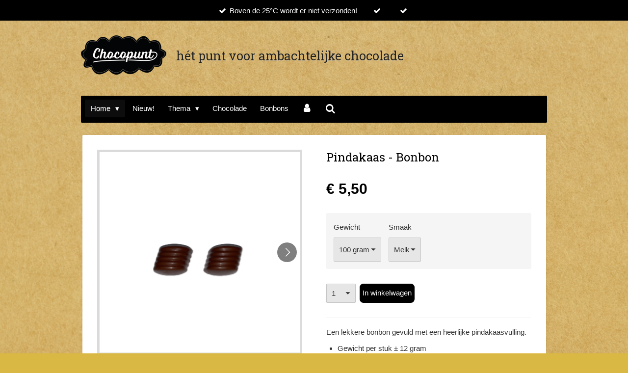

--- FILE ---
content_type: text/html; charset=UTF-8
request_url: https://www.chocopunt.nl/product/5252256/pindakaas-bonbon
body_size: 12691
content:
<!DOCTYPE html>
<html lang="nl">
    <head>
        <meta http-equiv="Content-Type" content="text/html; charset=utf-8">
        <meta name="viewport" content="width=device-width, initial-scale=1.0, maximum-scale=5.0">
        <meta http-equiv="X-UA-Compatible" content="IE=edge">
        <link rel="canonical" href="https://www.chocopunt.nl/product/5252256/pindakaas-bonbon">
        <link rel="sitemap" type="application/xml" href="https://www.chocopunt.nl/sitemap.xml">
        <meta property="og:title" content="Pindakaas - Bonbon | Chocopunt">
        <meta property="og:url" content="https://www.chocopunt.nl/product/5252256/pindakaas-bonbon">
        <base href="https://www.chocopunt.nl/">
        <meta name="description" property="og:description" content="Een lekkere bonbon gevuld met een heerlijke pindakaasvulling.

Gewicht per stuk &amp;plusmn; 12 gram
Afmeting 3 x 3 cm&amp;nbsp;
Ingredi&amp;euml;nten: pure chocolade 54,5% cacao: melk chocolade 33,6%: cacaomassa, suiker, cacaoboter, emulgator, sojalecithine, natuurlijk vanille aroma, 100% gemalen geroosterde pinda&#039;s
Allergenen: Sojalecithine, Lactose, Pinda&#039;s
">
                <script nonce="40426f5cde8747064f42e1151237139e">
            
            window.JOUWWEB = window.JOUWWEB || {};
            window.JOUWWEB.application = window.JOUWWEB.application || {};
            window.JOUWWEB.application = {"backends":[{"domain":"jouwweb.nl","freeDomain":"jouwweb.site"},{"domain":"webador.com","freeDomain":"webadorsite.com"},{"domain":"webador.de","freeDomain":"webadorsite.com"},{"domain":"webador.fr","freeDomain":"webadorsite.com"},{"domain":"webador.es","freeDomain":"webadorsite.com"},{"domain":"webador.it","freeDomain":"webadorsite.com"},{"domain":"jouwweb.be","freeDomain":"jouwweb.site"},{"domain":"webador.ie","freeDomain":"webadorsite.com"},{"domain":"webador.co.uk","freeDomain":"webadorsite.com"},{"domain":"webador.at","freeDomain":"webadorsite.com"},{"domain":"webador.be","freeDomain":"webadorsite.com"},{"domain":"webador.ch","freeDomain":"webadorsite.com"},{"domain":"webador.ch","freeDomain":"webadorsite.com"},{"domain":"webador.mx","freeDomain":"webadorsite.com"},{"domain":"webador.com","freeDomain":"webadorsite.com"},{"domain":"webador.dk","freeDomain":"webadorsite.com"},{"domain":"webador.se","freeDomain":"webadorsite.com"},{"domain":"webador.no","freeDomain":"webadorsite.com"},{"domain":"webador.fi","freeDomain":"webadorsite.com"},{"domain":"webador.ca","freeDomain":"webadorsite.com"},{"domain":"webador.ca","freeDomain":"webadorsite.com"},{"domain":"webador.pl","freeDomain":"webadorsite.com"},{"domain":"webador.com.au","freeDomain":"webadorsite.com"},{"domain":"webador.nz","freeDomain":"webadorsite.com"}],"editorLocale":"nl-NL","editorTimezone":"Europe\/Amsterdam","editorLanguage":"nl","analytics4TrackingId":"G-E6PZPGE4QM","analyticsDimensions":[],"backendDomain":"www.jouwweb.nl","backendShortDomain":"jouwweb.nl","backendKey":"jouwweb-nl","freeWebsiteDomain":"jouwweb.site","noSsl":false,"build":{"reference":"fec0291"},"linkHostnames":["www.jouwweb.nl","www.webador.com","www.webador.de","www.webador.fr","www.webador.es","www.webador.it","www.jouwweb.be","www.webador.ie","www.webador.co.uk","www.webador.at","www.webador.be","www.webador.ch","fr.webador.ch","www.webador.mx","es.webador.com","www.webador.dk","www.webador.se","www.webador.no","www.webador.fi","www.webador.ca","fr.webador.ca","www.webador.pl","www.webador.com.au","www.webador.nz"],"assetsUrl":"https:\/\/assets.jwwb.nl","loginUrl":"https:\/\/www.jouwweb.nl\/inloggen","publishUrl":"https:\/\/www.jouwweb.nl\/v2\/website\/1819415\/publish-proxy","adminUserOrIp":false,"pricing":{"plans":{"lite":{"amount":"700","currency":"EUR"},"pro":{"amount":"1200","currency":"EUR"},"business":{"amount":"2400","currency":"EUR"}},"yearlyDiscount":{"price":{"amount":"4800","currency":"EUR"},"ratio":0.17,"percent":"17%","discountPrice":{"amount":"4800","currency":"EUR"},"termPricePerMonth":{"amount":"2400","currency":"EUR"},"termPricePerYear":{"amount":"24000","currency":"EUR"}}},"hcUrl":{"add-product-variants":"https:\/\/help.jouwweb.nl\/hc\/nl\/articles\/28594307773201","basic-vs-advanced-shipping":"https:\/\/help.jouwweb.nl\/hc\/nl\/articles\/28594268794257","html-in-head":"https:\/\/help.jouwweb.nl\/hc\/nl\/articles\/28594336422545","link-domain-name":"https:\/\/help.jouwweb.nl\/hc\/nl\/articles\/28594325307409","optimize-for-mobile":"https:\/\/help.jouwweb.nl\/hc\/nl\/articles\/28594312927121","seo":"https:\/\/help.jouwweb.nl\/hc\/nl\/sections\/28507243966737","transfer-domain-name":"https:\/\/help.jouwweb.nl\/hc\/nl\/articles\/28594325232657","website-not-secure":"https:\/\/help.jouwweb.nl\/hc\/nl\/articles\/28594252935825"}};
            window.JOUWWEB.brand = {"type":"jouwweb","name":"JouwWeb","domain":"JouwWeb.nl","supportEmail":"support@jouwweb.nl"};
                    
                window.JOUWWEB = window.JOUWWEB || {};
                window.JOUWWEB.websiteRendering = {"locale":"nl-NL","timezone":"Europe\/Amsterdam","routes":{"api\/upload\/product-field":"\/_api\/upload\/product-field","checkout\/cart":"\/winkelwagen","payment":"\/bestelling-afronden\/:publicOrderId","payment\/forward":"\/bestelling-afronden\/:publicOrderId\/forward","public-order":"\/bestelling\/:publicOrderId","checkout\/authorize":"\/winkelwagen\/authorize\/:gateway","wishlist":"\/verlanglijst"}};
                                                    window.JOUWWEB.website = {"id":1819415,"locale":"nl-NL","enabled":true,"title":"Chocopunt","hasTitle":true,"roleOfLoggedInUser":null,"ownerLocale":"nl-NL","plan":"business","freeWebsiteDomain":"jouwweb.site","backendKey":"jouwweb-nl","currency":"EUR","defaultLocale":"nl-NL","url":"https:\/\/www.chocopunt.nl\/","homepageSegmentId":6870422,"category":"webshop","isOffline":false,"isPublished":true,"locales":["nl-NL"],"allowed":{"ads":false,"credits":true,"externalLinks":true,"slideshow":true,"customDefaultSlideshow":true,"hostedAlbums":true,"moderators":true,"mailboxQuota":10,"statisticsVisitors":true,"statisticsDetailed":true,"statisticsMonths":-1,"favicon":true,"password":true,"freeDomains":0,"freeMailAccounts":1,"canUseLanguages":false,"fileUpload":true,"legacyFontSize":false,"webshop":true,"products":-1,"imageText":false,"search":true,"audioUpload":true,"videoUpload":5000,"allowDangerousForms":false,"allowHtmlCode":true,"mobileBar":true,"sidebar":false,"poll":false,"allowCustomForms":true,"allowBusinessListing":true,"allowCustomAnalytics":true,"allowAccountingLink":true,"digitalProducts":true,"sitemapElement":false},"mobileBar":{"enabled":true,"theme":"accent","email":{"active":true,"value":"info@chocopunt.nl"},"location":{"active":true,"value":"engelseweh 200"},"phone":{"active":true,"value":"+31619414382"},"whatsapp":{"active":true,"value":"+31619414382"},"social":{"active":false,"network":"facebook"}},"webshop":{"enabled":true,"currency":"EUR","taxEnabled":true,"taxInclusive":true,"vatDisclaimerVisible":false,"orderNotice":"<p>Nog een kaart toevoegen met een persoonlijke tekst ? Klik op de winkelwagen. Ga naar \"Bekijk ook eens\" onderaan de pagina. Daar kunt u een kaart toevoegen met een persoonlijk tekst.<\/p>","orderConfirmation":null,"freeShipping":false,"freeShippingAmount":"0.00","shippingDisclaimerVisible":false,"pickupAllowed":true,"couponAllowed":false,"detailsPageAvailable":true,"socialMediaVisible":false,"termsPage":8045599,"termsPageUrl":"\/algemene-voorwaarden","extraTerms":null,"pricingVisible":true,"orderButtonVisible":true,"shippingAdvanced":true,"shippingAdvancedBackEnd":true,"soldOutVisible":true,"backInStockNotificationEnabled":false,"canAddProducts":true,"nextOrderNumber":20260012,"allowedServicePoints":["postnl"],"sendcloudConfigured":true,"sendcloudFallbackPublicKey":"a3d50033a59b4a598f1d7ce7e72aafdf","taxExemptionAllowed":true,"invoiceComment":null,"emptyCartVisible":false,"minimumOrderPrice":null,"productNumbersEnabled":false,"wishlistEnabled":false,"hideTaxOnCart":false},"isTreatedAsWebshop":true};                            window.JOUWWEB.cart = {"products":[],"coupon":null,"shippingCountryCode":null,"shippingChoice":null,"breakdown":[]};                            window.JOUWWEB.scripts = ["website-rendering\/webshop"];                        window.parent.JOUWWEB.colorPalette = window.JOUWWEB.colorPalette;
        </script>
                <title>Pindakaas - Bonbon | Chocopunt</title>
                                            <link href="https://primary.jwwb.nl/public/x/m/m/temp-xzaeiomzyhufrzhpdqyt/touch-icon-iphone.png?bust=1626943408" rel="apple-touch-icon" sizes="60x60">                                                <link href="https://primary.jwwb.nl/public/x/m/m/temp-xzaeiomzyhufrzhpdqyt/touch-icon-ipad.png?bust=1626943408" rel="apple-touch-icon" sizes="76x76">                                                <link href="https://primary.jwwb.nl/public/x/m/m/temp-xzaeiomzyhufrzhpdqyt/touch-icon-iphone-retina.png?bust=1626943408" rel="apple-touch-icon" sizes="120x120">                                                <link href="https://primary.jwwb.nl/public/x/m/m/temp-xzaeiomzyhufrzhpdqyt/touch-icon-ipad-retina.png?bust=1626943408" rel="apple-touch-icon" sizes="152x152">                                                <link href="https://primary.jwwb.nl/public/x/m/m/temp-xzaeiomzyhufrzhpdqyt/favicon.png?bust=1626943408" rel="shortcut icon">                                                <link href="https://primary.jwwb.nl/public/x/m/m/temp-xzaeiomzyhufrzhpdqyt/favicon.png?bust=1626943408" rel="icon">                                        <meta property="og:image" content="https&#x3A;&#x2F;&#x2F;primary.jwwb.nl&#x2F;public&#x2F;x&#x2F;m&#x2F;m&#x2F;temp-xzaeiomzyhufrzhpdqyt&#x2F;qm779d&#x2F;image-400.png">
                    <meta property="og:image" content="https&#x3A;&#x2F;&#x2F;primary.jwwb.nl&#x2F;public&#x2F;x&#x2F;m&#x2F;m&#x2F;temp-xzaeiomzyhufrzhpdqyt&#x2F;xiyk6x&#x2F;image-423.png">
                                    <meta name="twitter:card" content="summary_large_image">
                        <meta property="twitter:image" content="https&#x3A;&#x2F;&#x2F;primary.jwwb.nl&#x2F;public&#x2F;x&#x2F;m&#x2F;m&#x2F;temp-xzaeiomzyhufrzhpdqyt&#x2F;qm779d&#x2F;image-400.png">
                                                    <script src="https://plausible.io/js/script.manual.js" nonce="40426f5cde8747064f42e1151237139e" data-turbo-track="reload" defer data-domain="shard15.jouwweb.nl"></script>
<link rel="stylesheet" type="text/css" href="https://gfonts.jwwb.nl/css?display=fallback&amp;family=Roboto+Slab%3A400%2C700%2C400italic%2C700italic" nonce="40426f5cde8747064f42e1151237139e" data-turbo-track="dynamic">
<script src="https://assets.jwwb.nl/assets/build/website-rendering/nl-NL.js?bust=af8dcdef13a1895089e9" nonce="40426f5cde8747064f42e1151237139e" data-turbo-track="reload" defer></script>
<script src="https://assets.jwwb.nl/assets/website-rendering/runtime.e9aaeab0c631cbd69aaa.js?bust=0df1501923f96b249330" nonce="40426f5cde8747064f42e1151237139e" data-turbo-track="reload" defer></script>
<script src="https://assets.jwwb.nl/assets/website-rendering/103.3d75ec3708e54af67f50.js?bust=cb0aa3c978e146edbd0d" nonce="40426f5cde8747064f42e1151237139e" data-turbo-track="reload" defer></script>
<script src="https://assets.jwwb.nl/assets/website-rendering/main.f656389ec507dc20f0cb.js?bust=d20d7cd648ba41ec2448" nonce="40426f5cde8747064f42e1151237139e" data-turbo-track="reload" defer></script>
<link rel="preload" href="https://assets.jwwb.nl/assets/website-rendering/styles.e258e1c0caffe3e22b8c.css?bust=00dff845dced716b5f3e" as="style">
<link rel="preload" href="https://assets.jwwb.nl/assets/website-rendering/fonts/icons-website-rendering/font/website-rendering.woff2?bust=bd2797014f9452dadc8e" as="font" crossorigin>
<link rel="preconnect" href="https://gfonts.jwwb.nl">
<link rel="stylesheet" type="text/css" href="https://assets.jwwb.nl/assets/website-rendering/styles.e258e1c0caffe3e22b8c.css?bust=00dff845dced716b5f3e" nonce="40426f5cde8747064f42e1151237139e" data-turbo-track="dynamic">
<link rel="preconnect" href="https://assets.jwwb.nl">
<link rel="stylesheet" type="text/css" href="https://primary.jwwb.nl/public/x/m/m/temp-xzaeiomzyhufrzhpdqyt/style.css?bust=1768573223" nonce="40426f5cde8747064f42e1151237139e" data-turbo-track="dynamic">    </head>
    <body
        id="top"
        class="jw-is-no-slideshow jw-header-is-image-text jw-is-segment-product jw-is-frontend jw-is-no-sidebar jw-is-messagebar jw-is-no-touch-device jw-is-no-mobile"
                                    data-jouwweb-page="5252256"
                                                data-jouwweb-segment-id="5252256"
                                                data-jouwweb-segment-type="product"
                                                data-template-threshold="980"
                                                data-template-name="bistro&#x7C;variation_2"
                            itemscope
        itemtype="https://schema.org/Product"
    >
                                    <meta itemprop="url" content="https://www.chocopunt.nl/product/5252256/pindakaas-bonbon">
        <a href="#main-content" class="jw-skip-link">
            Ga direct naar de hoofdinhoud        </a>
        <div class="jw-background"></div>
        <div class="jw-body">
            <div class="jw-mobile-menu jw-mobile-is-text js-mobile-menu">
            <button
            type="button"
            class="jw-mobile-menu__button jw-mobile-toggle"
            aria-label="Open / sluit menu"
        >
            <span class="jw-icon-burger"></span>
        </button>
        <div class="jw-mobile-header jw-mobile-header--image-text">
        <a            class="jw-mobile-header-content"
                            href="/"
                        >
                            <img class="jw-mobile-logo jw-mobile-logo--landscape" src="https://primary.jwwb.nl/public/x/m/m/temp-xzaeiomzyhufrzhpdqyt/ccz2cz/image.png?enable-io=true&amp;enable=upscale&amp;height=70" srcset="https://primary.jwwb.nl/public/x/m/m/temp-xzaeiomzyhufrzhpdqyt/ccz2cz/image.png?enable-io=true&amp;enable=upscale&amp;height=70 1x, https://primary.jwwb.nl/public/x/m/m/temp-xzaeiomzyhufrzhpdqyt/ccz2cz/image.png?enable-io=true&amp;enable=upscale&amp;height=140&amp;quality=70 2x" alt="Chocopunt" title="Chocopunt">                                        <div class="jw-mobile-text">
                    <span style="font-size: 100%;"><span style="color: #202020;"> h&eacute;t punt voor ambachtelijke chocolade</span></span>                </div>
                    </a>
    </div>

        <a
        href="/winkelwagen"
        class="jw-mobile-menu__button jw-mobile-header-cart jw-mobile-header-cart--hidden jw-mobile-menu__button--dummy"
        aria-label="Bekijk winkelwagen"
    >
        <span class="jw-icon-badge-wrapper">
            <span class="website-rendering-icon-basket" aria-hidden="true"></span>
            <span class="jw-icon-badge hidden" aria-hidden="true"></span>
        </span>
    </a>
    
    </div>
    <div class="jw-mobile-menu-search jw-mobile-menu-search--hidden">
        <form
            action="/zoeken"
            method="get"
            class="jw-mobile-menu-search__box"
        >
            <input
                type="text"
                name="q"
                value=""
                placeholder="Zoeken..."
                class="jw-mobile-menu-search__input"
                aria-label="Zoeken"
            >
            <button type="submit" class="jw-btn jw-btn--style-flat jw-mobile-menu-search__button" aria-label="Zoeken">
                <span class="website-rendering-icon-search" aria-hidden="true"></span>
            </button>
            <button type="button" class="jw-btn jw-btn--style-flat jw-mobile-menu-search__button js-cancel-search" aria-label="Zoekopdracht annuleren">
                <span class="website-rendering-icon-cancel" aria-hidden="true"></span>
            </button>
        </form>
    </div>
            <script nonce="40426f5cde8747064f42e1151237139e">
    window.JOUWWEB.templateConfig = {
        header: {
            mobileSelector: '.jw-mobile-menu',
            updatePusher: function (headerHeight, state) {
                $('.jw-menu-clone').css('top', headerHeight);
            },
        },
    };
</script>
<div class="message-bar message-bar--accent"><div class="message-bar__container"><ul class="message-bar-usps"><li class="message-bar-usps__item"><i class="website-rendering-icon-ok"></i><span>Boven de 25°C wordt er niet verzonden!</span></li><li class="message-bar-usps__item"><i class="website-rendering-icon-ok"></i><span></span></li><li class="message-bar-usps__item"><i class="website-rendering-icon-ok"></i><span></span></li></ul></div></div><div class="wrapper">
    <div class="header js-topbar-content-container">
        <div class="jw-header-logo">
            <div
    id="jw-header-image-container"
    class="jw-header jw-header-image jw-header-image-toggle"
    style="flex-basis: 174px; max-width: 174px; flex-shrink: 1;"
>
            <a href="/">
        <img id="jw-header-image" data-image-id="46194179" srcset="https://primary.jwwb.nl/public/x/m/m/temp-xzaeiomzyhufrzhpdqyt/ccz2cz/image.png?enable-io=true&amp;width=174 174w, https://primary.jwwb.nl/public/x/m/m/temp-xzaeiomzyhufrzhpdqyt/ccz2cz/image.png?enable-io=true&amp;width=348 348w" class="jw-header-image" title="Chocopunt" style="" sizes="174px" width="174" height="80" intrinsicsize="174.00 x 80.00" alt="Chocopunt">                </a>
    </div>
        <div
    class="jw-header jw-header-title-container jw-header-text jw-header-text-toggle"
    data-stylable="true"
>
    <a        id="jw-header-title"
        class="jw-header-title"
                    href="/"
            >
        <span style="font-size: 100%;"><span style="color: #202020;"> h&eacute;t punt voor ambachtelijke chocolade</span></span>    </a>
</div>
</div>
    </div>
    <div class="menu-wrap">
        <nav class="menu jw-menu-copy">
            <ul
    id="jw-menu"
    class="jw-menu jw-menu-horizontal"
            >
            <li
    class="jw-menu-item jw-menu-has-submenu jw-menu-is-active"
>
        <a        class="jw-menu-link js-active-menu-item"
        href="/"                                            data-page-link-id="6870422"
                            >
                <span class="">
            Home        </span>
                    <span class="jw-arrow jw-arrow-toplevel"></span>
            </a>
                    <ul
            class="jw-submenu"
                    >
                            <li
    class="jw-menu-item"
>
        <a        class="jw-menu-link"
        href="/over-mij"                                            data-page-link-id="8140392"
                            >
                <span class="">
            Over mij        </span>
            </a>
                </li>
                            <li
    class="jw-menu-item"
>
        <a        class="jw-menu-link"
        href="/contact-service"                                            data-page-link-id="8037286"
                            >
                <span class="">
            Contact/Service        </span>
            </a>
                </li>
                            <li
    class="jw-menu-item"
>
        <a        class="jw-menu-link"
        href="/algemene-voorwaarden"                                            data-page-link-id="8045599"
                            >
                <span class="">
            Algemene voorwaarden        </span>
            </a>
                </li>
                    </ul>
        </li>
            <li
    class="jw-menu-item"
>
        <a        class="jw-menu-link"
        href="/nieuw"                                            data-page-link-id="12403422"
                            >
                <span class="">
            Nieuw!        </span>
            </a>
                </li>
            <li
    class="jw-menu-item jw-menu-has-submenu"
>
        <a        class="jw-menu-link"
        href="/thema"                                            data-page-link-id="8079283"
                            >
                <span class="">
            Thema        </span>
                    <span class="jw-arrow jw-arrow-toplevel"></span>
            </a>
                    <ul
            class="jw-submenu"
                    >
                            <li
    class="jw-menu-item"
>
        <a        class="jw-menu-link"
        href="/thema/carnaval"                                            data-page-link-id="8931128"
                            >
                <span class="">
            Carnaval        </span>
            </a>
                </li>
                            <li
    class="jw-menu-item"
>
        <a        class="jw-menu-link"
        href="/thema/valentijn-liefde"                                            data-page-link-id="8076413"
                            >
                <span class="">
            Valentijn / Liefde        </span>
            </a>
                </li>
                            <li
    class="jw-menu-item"
>
        <a        class="jw-menu-link"
        href="/thema/pasen"                                            data-page-link-id="8931271"
                            >
                <span class="">
            Pasen        </span>
            </a>
                </li>
                            <li
    class="jw-menu-item"
>
        <a        class="jw-menu-link"
        href="/thema/logobonbons-1"                                            data-page-link-id="11977292"
                            >
                <span class="">
            Logobonbons        </span>
            </a>
                </li>
                            <li
    class="jw-menu-item"
>
        <a        class="jw-menu-link"
        href="/thema/verjaardag"                                            data-page-link-id="8079224"
                            >
                <span class="">
            Verjaardag        </span>
            </a>
                </li>
                            <li
    class="jw-menu-item"
>
        <a        class="jw-menu-link"
        href="/thema/bedankt"                                            data-page-link-id="8079009"
                            >
                <span class="">
            Bedankt        </span>
            </a>
                </li>
                            <li
    class="jw-menu-item"
>
        <a        class="jw-menu-link"
        href="/thema/beterschap"                                            data-page-link-id="8079088"
                            >
                <span class="">
            Beterschap        </span>
            </a>
                </li>
                            <li
    class="jw-menu-item"
>
        <a        class="jw-menu-link"
        href="/thema/nieuwe-woning"                                            data-page-link-id="8079172"
                            >
                <span class="">
            Nieuwe woning        </span>
            </a>
                </li>
                            <li
    class="jw-menu-item"
>
        <a        class="jw-menu-link"
        href="/thema/persoonlijk"                                            data-page-link-id="8141395"
                            >
                <span class="">
            Persoonlijk        </span>
            </a>
                </li>
                            <li
    class="jw-menu-item"
>
        <a        class="jw-menu-link"
        href="/thema/pensioen-nieuwe-baan"                                            data-page-link-id="8967703"
                            >
                <span class="">
            Pensioen / Nieuwe baan        </span>
            </a>
                </li>
                            <li
    class="jw-menu-item"
>
        <a        class="jw-menu-link"
        href="/thema/dieren"                                            data-page-link-id="12403424"
                            >
                <span class="">
            Dieren        </span>
            </a>
                </li>
                            <li
    class="jw-menu-item"
>
        <a        class="jw-menu-link"
        href="/thema/rijbewijs"                                            data-page-link-id="8076484"
                            >
                <span class="">
            Rijbewijs        </span>
            </a>
                </li>
                            <li
    class="jw-menu-item"
>
        <a        class="jw-menu-link"
        href="/thema/huwelijk"                                            data-page-link-id="8078947"
                            >
                <span class="">
            Huwelijk        </span>
            </a>
                </li>
                            <li
    class="jw-menu-item"
>
        <a        class="jw-menu-link"
        href="/thema/zomaar"                                            data-page-link-id="8079029"
                            >
                <span class="">
            Zomaar        </span>
            </a>
                </li>
                            <li
    class="jw-menu-item"
>
        <a        class="jw-menu-link"
        href="/thema/succes"                                            data-page-link-id="8079051"
                            >
                <span class="">
            Succes        </span>
            </a>
                </li>
                            <li
    class="jw-menu-item"
>
        <a        class="jw-menu-link"
        href="/thema/geboorte"                                            data-page-link-id="8079254"
                            >
                <span class="">
            Geboorte        </span>
            </a>
                </li>
                            <li
    class="jw-menu-item"
>
        <a        class="jw-menu-link"
        href="/thema/doehetzelf"                                            data-page-link-id="8236836"
                            >
                <span class="">
            DoeHetZelf        </span>
            </a>
                </li>
                            <li
    class="jw-menu-item"
>
        <a        class="jw-menu-link"
        href="/thema/in-opdracht"                                            data-page-link-id="8141606"
                            >
                <span class="">
            In opdracht        </span>
            </a>
                </li>
                            <li
    class="jw-menu-item"
>
        <a        class="jw-menu-link"
        href="/thema/moederdag"                                            data-page-link-id="8955601"
                            >
                <span class="">
            Moederdag        </span>
            </a>
                </li>
                            <li
    class="jw-menu-item"
>
        <a        class="jw-menu-link"
        href="/thema/vaderdag-1"                                            data-page-link-id="9737705"
                            >
                <span class="">
            Vaderdag        </span>
            </a>
                </li>
                            <li
    class="jw-menu-item"
>
        <a        class="jw-menu-link"
        href="/thema/einde-schooljaar-geslaagd-1"                                            data-page-link-id="9934028"
                            >
                <span class="">
            Einde schooljaar / Geslaagd        </span>
            </a>
                </li>
                            <li
    class="jw-menu-item"
>
        <a        class="jw-menu-link"
        href="/thema/herfst"                                            data-page-link-id="8011249"
                            >
                <span class="">
            Herfst        </span>
            </a>
                </li>
                            <li
    class="jw-menu-item"
>
        <a        class="jw-menu-link"
        href="/thema/halloween"                                            data-page-link-id="15186975"
                            >
                <span class="">
            Halloween        </span>
            </a>
                </li>
                            <li
    class="jw-menu-item"
>
        <a        class="jw-menu-link"
        href="/thema/sinterklaas-1"                                            data-page-link-id="8455006"
                            >
                <span class="">
            Sinterklaas        </span>
            </a>
                </li>
                            <li
    class="jw-menu-item"
>
        <a        class="jw-menu-link"
        href="/thema/kerst"                                            data-page-link-id="8032444"
                            >
                <span class="">
            Kerst        </span>
            </a>
                </li>
                    </ul>
        </li>
            <li
    class="jw-menu-item"
>
        <a        class="jw-menu-link"
        href="/chocolade"                                            data-page-link-id="8109981"
                            >
                <span class="">
            Chocolade        </span>
            </a>
                </li>
            <li
    class="jw-menu-item"
>
        <a        class="jw-menu-link"
        href="/bonbons"                                            data-page-link-id="8129808"
                            >
                <span class="">
            Bonbons        </span>
            </a>
                </li>
            <li
    class="jw-menu-item"
>
        <a        class="jw-menu-link jw-menu-link--icon"
        href="/account"                                                            title="Account"
            >
                                <span class="website-rendering-icon-user"></span>
                            <span class="hidden-desktop-horizontal-menu">
            Account        </span>
            </a>
                </li>
            <li
    class="jw-menu-item jw-menu-search-item"
>
        <button        class="jw-menu-link jw-menu-link--icon jw-text-button"
                                                                    title="Zoeken"
            >
                                <span class="website-rendering-icon-search"></span>
                            <span class="hidden-desktop-horizontal-menu">
            Zoeken        </span>
            </button>
                
            <div class="jw-popover-container jw-popover-container--inline is-hidden">
                <div class="jw-popover-backdrop"></div>
                <div class="jw-popover">
                    <div class="jw-popover__arrow"></div>
                    <div class="jw-popover__content jw-section-white">
                        <form  class="jw-search" action="/zoeken" method="get">
                            
                            <input class="jw-search__input" type="text" name="q" value="" placeholder="Zoeken..." aria-label="Zoeken" >
                            <button class="jw-search__submit" type="submit" aria-label="Zoeken">
                                <span class="website-rendering-icon-search" aria-hidden="true"></span>
                            </button>
                        </form>
                    </div>
                </div>
            </div>
                        </li>
            <li
    class="jw-menu-item js-menu-cart-item jw-menu-cart-item--hidden"
>
        <a        class="jw-menu-link jw-menu-link--icon"
        href="/winkelwagen"                                                            title="Winkelwagen"
            >
                                    <span class="jw-icon-badge-wrapper">
                        <span class="website-rendering-icon-basket"></span>
                                            <span class="jw-icon-badge hidden">
                    0                </span>
                            <span class="hidden-desktop-horizontal-menu">
            Winkelwagen        </span>
            </a>
                </li>
    
    </ul>

    <script nonce="40426f5cde8747064f42e1151237139e" id="jw-mobile-menu-template" type="text/template">
        <ul id="jw-menu" class="jw-menu jw-menu-horizontal jw-menu-spacing--mobile-bar">
                            <li
    class="jw-menu-item jw-menu-search-item"
>
                
                 <li class="jw-menu-item jw-mobile-menu-search-item">
                    <form class="jw-search" action="/zoeken" method="get">
                        <input class="jw-search__input" type="text" name="q" value="" placeholder="Zoeken..." aria-label="Zoeken">
                        <button class="jw-search__submit" type="submit" aria-label="Zoeken">
                            <span class="website-rendering-icon-search" aria-hidden="true"></span>
                        </button>
                    </form>
                </li>
                        </li>
                            <li
    class="jw-menu-item jw-menu-has-submenu jw-menu-is-active"
>
        <a        class="jw-menu-link js-active-menu-item"
        href="/"                                            data-page-link-id="6870422"
                            >
                <span class="">
            Home        </span>
                    <span class="jw-arrow jw-arrow-toplevel"></span>
            </a>
                    <ul
            class="jw-submenu"
                    >
                            <li
    class="jw-menu-item"
>
        <a        class="jw-menu-link"
        href="/over-mij"                                            data-page-link-id="8140392"
                            >
                <span class="">
            Over mij        </span>
            </a>
                </li>
                            <li
    class="jw-menu-item"
>
        <a        class="jw-menu-link"
        href="/contact-service"                                            data-page-link-id="8037286"
                            >
                <span class="">
            Contact/Service        </span>
            </a>
                </li>
                            <li
    class="jw-menu-item"
>
        <a        class="jw-menu-link"
        href="/algemene-voorwaarden"                                            data-page-link-id="8045599"
                            >
                <span class="">
            Algemene voorwaarden        </span>
            </a>
                </li>
                    </ul>
        </li>
                            <li
    class="jw-menu-item"
>
        <a        class="jw-menu-link"
        href="/nieuw"                                            data-page-link-id="12403422"
                            >
                <span class="">
            Nieuw!        </span>
            </a>
                </li>
                            <li
    class="jw-menu-item jw-menu-has-submenu"
>
        <a        class="jw-menu-link"
        href="/thema"                                            data-page-link-id="8079283"
                            >
                <span class="">
            Thema        </span>
                    <span class="jw-arrow jw-arrow-toplevel"></span>
            </a>
                    <ul
            class="jw-submenu"
                    >
                            <li
    class="jw-menu-item"
>
        <a        class="jw-menu-link"
        href="/thema/carnaval"                                            data-page-link-id="8931128"
                            >
                <span class="">
            Carnaval        </span>
            </a>
                </li>
                            <li
    class="jw-menu-item"
>
        <a        class="jw-menu-link"
        href="/thema/valentijn-liefde"                                            data-page-link-id="8076413"
                            >
                <span class="">
            Valentijn / Liefde        </span>
            </a>
                </li>
                            <li
    class="jw-menu-item"
>
        <a        class="jw-menu-link"
        href="/thema/pasen"                                            data-page-link-id="8931271"
                            >
                <span class="">
            Pasen        </span>
            </a>
                </li>
                            <li
    class="jw-menu-item"
>
        <a        class="jw-menu-link"
        href="/thema/logobonbons-1"                                            data-page-link-id="11977292"
                            >
                <span class="">
            Logobonbons        </span>
            </a>
                </li>
                            <li
    class="jw-menu-item"
>
        <a        class="jw-menu-link"
        href="/thema/verjaardag"                                            data-page-link-id="8079224"
                            >
                <span class="">
            Verjaardag        </span>
            </a>
                </li>
                            <li
    class="jw-menu-item"
>
        <a        class="jw-menu-link"
        href="/thema/bedankt"                                            data-page-link-id="8079009"
                            >
                <span class="">
            Bedankt        </span>
            </a>
                </li>
                            <li
    class="jw-menu-item"
>
        <a        class="jw-menu-link"
        href="/thema/beterschap"                                            data-page-link-id="8079088"
                            >
                <span class="">
            Beterschap        </span>
            </a>
                </li>
                            <li
    class="jw-menu-item"
>
        <a        class="jw-menu-link"
        href="/thema/nieuwe-woning"                                            data-page-link-id="8079172"
                            >
                <span class="">
            Nieuwe woning        </span>
            </a>
                </li>
                            <li
    class="jw-menu-item"
>
        <a        class="jw-menu-link"
        href="/thema/persoonlijk"                                            data-page-link-id="8141395"
                            >
                <span class="">
            Persoonlijk        </span>
            </a>
                </li>
                            <li
    class="jw-menu-item"
>
        <a        class="jw-menu-link"
        href="/thema/pensioen-nieuwe-baan"                                            data-page-link-id="8967703"
                            >
                <span class="">
            Pensioen / Nieuwe baan        </span>
            </a>
                </li>
                            <li
    class="jw-menu-item"
>
        <a        class="jw-menu-link"
        href="/thema/dieren"                                            data-page-link-id="12403424"
                            >
                <span class="">
            Dieren        </span>
            </a>
                </li>
                            <li
    class="jw-menu-item"
>
        <a        class="jw-menu-link"
        href="/thema/rijbewijs"                                            data-page-link-id="8076484"
                            >
                <span class="">
            Rijbewijs        </span>
            </a>
                </li>
                            <li
    class="jw-menu-item"
>
        <a        class="jw-menu-link"
        href="/thema/huwelijk"                                            data-page-link-id="8078947"
                            >
                <span class="">
            Huwelijk        </span>
            </a>
                </li>
                            <li
    class="jw-menu-item"
>
        <a        class="jw-menu-link"
        href="/thema/zomaar"                                            data-page-link-id="8079029"
                            >
                <span class="">
            Zomaar        </span>
            </a>
                </li>
                            <li
    class="jw-menu-item"
>
        <a        class="jw-menu-link"
        href="/thema/succes"                                            data-page-link-id="8079051"
                            >
                <span class="">
            Succes        </span>
            </a>
                </li>
                            <li
    class="jw-menu-item"
>
        <a        class="jw-menu-link"
        href="/thema/geboorte"                                            data-page-link-id="8079254"
                            >
                <span class="">
            Geboorte        </span>
            </a>
                </li>
                            <li
    class="jw-menu-item"
>
        <a        class="jw-menu-link"
        href="/thema/doehetzelf"                                            data-page-link-id="8236836"
                            >
                <span class="">
            DoeHetZelf        </span>
            </a>
                </li>
                            <li
    class="jw-menu-item"
>
        <a        class="jw-menu-link"
        href="/thema/in-opdracht"                                            data-page-link-id="8141606"
                            >
                <span class="">
            In opdracht        </span>
            </a>
                </li>
                            <li
    class="jw-menu-item"
>
        <a        class="jw-menu-link"
        href="/thema/moederdag"                                            data-page-link-id="8955601"
                            >
                <span class="">
            Moederdag        </span>
            </a>
                </li>
                            <li
    class="jw-menu-item"
>
        <a        class="jw-menu-link"
        href="/thema/vaderdag-1"                                            data-page-link-id="9737705"
                            >
                <span class="">
            Vaderdag        </span>
            </a>
                </li>
                            <li
    class="jw-menu-item"
>
        <a        class="jw-menu-link"
        href="/thema/einde-schooljaar-geslaagd-1"                                            data-page-link-id="9934028"
                            >
                <span class="">
            Einde schooljaar / Geslaagd        </span>
            </a>
                </li>
                            <li
    class="jw-menu-item"
>
        <a        class="jw-menu-link"
        href="/thema/herfst"                                            data-page-link-id="8011249"
                            >
                <span class="">
            Herfst        </span>
            </a>
                </li>
                            <li
    class="jw-menu-item"
>
        <a        class="jw-menu-link"
        href="/thema/halloween"                                            data-page-link-id="15186975"
                            >
                <span class="">
            Halloween        </span>
            </a>
                </li>
                            <li
    class="jw-menu-item"
>
        <a        class="jw-menu-link"
        href="/thema/sinterklaas-1"                                            data-page-link-id="8455006"
                            >
                <span class="">
            Sinterklaas        </span>
            </a>
                </li>
                            <li
    class="jw-menu-item"
>
        <a        class="jw-menu-link"
        href="/thema/kerst"                                            data-page-link-id="8032444"
                            >
                <span class="">
            Kerst        </span>
            </a>
                </li>
                    </ul>
        </li>
                            <li
    class="jw-menu-item"
>
        <a        class="jw-menu-link"
        href="/chocolade"                                            data-page-link-id="8109981"
                            >
                <span class="">
            Chocolade        </span>
            </a>
                </li>
                            <li
    class="jw-menu-item"
>
        <a        class="jw-menu-link"
        href="/bonbons"                                            data-page-link-id="8129808"
                            >
                <span class="">
            Bonbons        </span>
            </a>
                </li>
                            <li
    class="jw-menu-item"
>
        <a        class="jw-menu-link jw-menu-link--icon"
        href="/account"                                                            title="Account"
            >
                                <span class="website-rendering-icon-user"></span>
                            <span class="hidden-desktop-horizontal-menu">
            Account        </span>
            </a>
                </li>
            
                    </ul>
    </script>
        </nav>
    </div>
    <div class="content-wrap">
                <div class="main-content">
            
<main id="main-content" class="block-content">
    <div data-section-name="content" class="jw-section jw-section-content jw-responsive">
        <div class="jw-strip jw-strip--default jw-strip--style-color jw-strip--primary jw-strip--color-default jw-strip--padding-start"><div class="jw-strip__content-container"><div class="jw-strip__content jw-responsive">    
                        <div
        class="product-page js-product-container"
        data-webshop-product="&#x7B;&quot;id&quot;&#x3A;5252256,&quot;title&quot;&#x3A;&quot;Pindakaas&#x20;-&#x20;Bonbon&quot;,&quot;url&quot;&#x3A;&quot;&#x5C;&#x2F;product&#x5C;&#x2F;5252256&#x5C;&#x2F;pindakaas-bonbon&quot;,&quot;variants&quot;&#x3A;&#x5B;&#x7B;&quot;id&quot;&#x3A;49315080,&quot;stock&quot;&#x3A;0,&quot;limited&quot;&#x3A;false,&quot;propertyValueIds&quot;&#x3A;&#x5B;20088489&#x5D;&#x7D;,&#x7B;&quot;id&quot;&#x3A;49315081,&quot;stock&quot;&#x3A;0,&quot;limited&quot;&#x3A;false,&quot;propertyValueIds&quot;&#x3A;&#x5B;20088490&#x5D;&#x7D;,&#x7B;&quot;id&quot;&#x3A;49315082,&quot;stock&quot;&#x3A;0,&quot;limited&quot;&#x3A;false,&quot;propertyValueIds&quot;&#x3A;&#x5B;20088491&#x5D;&#x7D;&#x5D;,&quot;image&quot;&#x3A;&#x7B;&quot;id&quot;&#x3A;47726819,&quot;url&quot;&#x3A;&quot;https&#x3A;&#x5C;&#x2F;&#x5C;&#x2F;primary.jwwb.nl&#x5C;&#x2F;public&#x5C;&#x2F;x&#x5C;&#x2F;m&#x5C;&#x2F;m&#x5C;&#x2F;temp-xzaeiomzyhufrzhpdqyt&#x5C;&#x2F;image-400.png&quot;,&quot;width&quot;&#x3A;433,&quot;height&quot;&#x3A;433&#x7D;,&quot;orderFromDetailsPage&quot;&#x3A;true&#x7D;"
        data-is-detail-view="1"
    >
                <div class="product-page__top">
            <h1 class="product-page__heading" itemprop="name">
                Pindakaas - Bonbon            </h1>
                                </div>
                                <div class="product-page__image-container">
                <div
                    class="image-gallery"
                    role="group"
                    aria-roledescription="carousel"
                    aria-label="Productafbeeldingen"
                >
                    <div class="image-gallery__main">
                        <div
                            class="image-gallery__slides"
                            aria-live="polite"
                            aria-atomic="false"
                        >
                                                                                            <div
                                    class="image-gallery__slide-container"
                                    role="group"
                                    aria-roledescription="slide"
                                    aria-hidden="false"
                                    aria-label="1 van 2"
                                >
                                    <a
                                        class="image-gallery__slide-item"
                                        href="https://primary.jwwb.nl/public/x/m/m/temp-xzaeiomzyhufrzhpdqyt/qm779d/image-400.png"
                                        data-width="433"
                                        data-height="433"
                                        data-image-id="47726819"
                                        tabindex="0"
                                    >
                                        <div class="image-gallery__slide-image">
                                            <img
                                                                                                    itemprop="image"
                                                    alt="Pindakaas&#x20;-&#x20;Bonbon"
                                                                                                src="https://primary.jwwb.nl/public/x/m/m/temp-xzaeiomzyhufrzhpdqyt/image-400.png?enable-io=true&enable=upscale&width=600"
                                                srcset="https://primary.jwwb.nl/public/x/m/m/temp-xzaeiomzyhufrzhpdqyt/qm779d/image-400.png?enable-io=true&width=433 433w"
                                                sizes="(min-width: 980px) 50vw, 100vw"
                                                width="433"
                                                height="433"
                                            >
                                        </div>
                                    </a>
                                </div>
                                                                                            <div
                                    class="image-gallery__slide-container"
                                    role="group"
                                    aria-roledescription="slide"
                                    aria-hidden="true"
                                    aria-label="2 van 2"
                                >
                                    <a
                                        class="image-gallery__slide-item"
                                        href="https://primary.jwwb.nl/public/x/m/m/temp-xzaeiomzyhufrzhpdqyt/xiyk6x/image-423.png"
                                        data-width="433"
                                        data-height="433"
                                        data-image-id="47732144"
                                        tabindex="-1"
                                    >
                                        <div class="image-gallery__slide-image">
                                            <img
                                                                                                    alt=""
                                                                                                src="https://primary.jwwb.nl/public/x/m/m/temp-xzaeiomzyhufrzhpdqyt/image-423.png?enable-io=true&enable=upscale&width=600"
                                                srcset="https://primary.jwwb.nl/public/x/m/m/temp-xzaeiomzyhufrzhpdqyt/xiyk6x/image-423.png?enable-io=true&width=433 433w"
                                                sizes="(min-width: 980px) 50vw, 100vw"
                                                width="433"
                                                height="433"
                                            >
                                        </div>
                                    </a>
                                </div>
                                                    </div>
                        <div class="image-gallery__controls">
                            <button
                                type="button"
                                class="image-gallery__control image-gallery__control--prev image-gallery__control--disabled"
                                aria-label="Vorige afbeelding"
                            >
                                <span class="website-rendering-icon-left-open-big"></span>
                            </button>
                            <button
                                type="button"
                                class="image-gallery__control image-gallery__control--next"
                                aria-label="Volgende afbeelding"
                            >
                                <span class="website-rendering-icon-right-open-big"></span>
                            </button>
                        </div>
                    </div>
                                            <div
                            class="image-gallery__thumbnails"
                            role="group"
                            aria-label="Kies afbeelding om weer te geven."
                        >
                                                                                            <a
                                    class="image-gallery__thumbnail-item image-gallery__thumbnail-item--active"
                                    role="button"
                                    aria-disabled="true"
                                    aria-label="1 van 2"
                                    href="https://primary.jwwb.nl/public/x/m/m/temp-xzaeiomzyhufrzhpdqyt/qm779d/image-400.png"
                                    data-image-id="47726819"
                                >
                                    <div class="image-gallery__thumbnail-image">
                                        <img
                                            srcset="https://primary.jwwb.nl/public/x/m/m/temp-xzaeiomzyhufrzhpdqyt/image-400.png?enable-io=true&enable=upscale&fit=bounds&width=100&height=100 1x, https://primary.jwwb.nl/public/x/m/m/temp-xzaeiomzyhufrzhpdqyt/image-400.png?enable-io=true&enable=upscale&fit=bounds&width=200&height=200 2x"
                                            alt=""
                                            width="100"
                                            height="100"
                                        >
                                    </div>
                                </a>
                                                                                            <a
                                    class="image-gallery__thumbnail-item"
                                    role="button"
                                    aria-disabled="false"
                                    aria-label="2 van 2"
                                    href="https://primary.jwwb.nl/public/x/m/m/temp-xzaeiomzyhufrzhpdqyt/xiyk6x/image-423.png"
                                    data-image-id="47732144"
                                >
                                    <div class="image-gallery__thumbnail-image">
                                        <img
                                            srcset="https://primary.jwwb.nl/public/x/m/m/temp-xzaeiomzyhufrzhpdqyt/image-423.png?enable-io=true&enable=upscale&fit=bounds&width=100&height=100 1x, https://primary.jwwb.nl/public/x/m/m/temp-xzaeiomzyhufrzhpdqyt/image-423.png?enable-io=true&enable=upscale&fit=bounds&width=200&height=200 2x"
                                            alt=""
                                            width="100"
                                            height="100"
                                        >
                                    </div>
                                </a>
                                                    </div>
                                    </div>
            </div>
                <div class="product-page__container">
            <div itemprop="offers" itemscope itemtype="https://schema.org/Offer">
                                <meta itemprop="availability" content="https://schema.org/InStock">
                                                        <meta itemprop="price" content="5.50">
                    <meta itemprop="priceCurrency" content="EUR">
                    <div class="product-page__price-container">
                        <div class="product__price js-product-container__price">
                            <span class="product__price__price">€ 5,50</span>
                        </div>
                        <div class="product__free-shipping-motivator js-product-container__free-shipping-motivator"></div>
                    </div>
                                                </div>
                                        <div class="product-page__customization-container jw-element-form-well">
                                        <div class="product__variants jw-select hidden">
    <select
        class="product__variants-select jw-select__input js-product-container__options jw-element-form-input-text"
        aria-label="Gewicht"
    >
        <optgroup label="Gewicht"></optgroup>
                    <option
                value="49315080"
                data-price-html="&lt;span class=&quot;product__price__price&quot;&gt;€ 5,50&lt;/span&gt;
"
                selected            >
                100 gram                                    - € 5,50                            </option>
                    <option
                value="49315081"
                data-price-html="&lt;span class=&quot;product__price__price&quot;&gt;€ 13,75&lt;/span&gt;
"
                            >
                250 gram                                    - € 13,75                            </option>
                    <option
                value="49315082"
                data-price-html="&lt;span class=&quot;product__price__price&quot;&gt;€ 26,50&lt;/span&gt;
"
                            >
                500 gram                                    - € 26,50                            </option>
            </select>
</div>
                                            <div class="product-properties">
                                                            <div class="product__property product__property--selectbox">
    <label for="product-property-696b0e5b460fd">
        Gewicht    </label>

            <div class="product__property-list jw-select">
            <select
                name="variantProperty"
                class="jw-select__input jw-element-form-input-text js-product-container__properties"
                id="product-property-696b0e5b460fd"
            >
                                    <option
                        value="20088489"
                                                    selected
                                            >
                        100 gram                    </option>
                                    <option
                        value="20088490"
                                            >
                        250 gram                    </option>
                                    <option
                        value="20088491"
                                            >
                        500 gram                    </option>
                            </select>
        </div>

    </div>
                                                                                        <div class="product__property product__property--selectbox">
    <label class="" for="jwFormD32vQ6_productField[1446195]">Smaak</label>        <div class="product__property-list jw-select">
        <select name="productField&#x5B;1446195&#x5D;" class="jw-element-form-input-text&#x20;js-product-container__field&#x20;jw-select__input" data-field-id="1446195" data-field-type="select" id="jwFormD32vQ6_productField&#x5B;1446195&#x5D;" aria-describedby="jwFormD32vQ6_productField&#x5B;1446195&#x5D;_description"><option value="Melk" data-surcharge="0">Melk</option>
<option value="Wit" data-surcharge="0">Wit</option></select>    </div>
    <div class="product-field-error hidden"></div>
</div>
                                                    </div>
                                                                            </div>
                        <div class="product-page__button-container">
                                    <div
    class="product-quantity-input product-quantity-input--block"
    data-max-shown-quantity="10"
    data-max-quantity="-1"
    data-product-variant-id="49315080"
    data-removable="false"
    >
    <label>
        <span class="product-quantity-input__label">
            Aantal        </span>
        <input
            min="1"
                        value="1"
            class="jw-element-form-input-text product-quantity-input__input"
            type="number"
                    />
        <select
            class="jw-element-form-input-text product-quantity-input__select hidden"
                    >
        </select>
    </label>
    </div>
                                <button
    type="button"
    class="jw-btn product__add-to-cart js-product-container__button jw-btn--size-medium"
    title="In&#x20;winkelwagen"
        >
    <span>In winkelwagen</span>
</button>
                            </div>
            <div class="product-page__button-notice hidden js-product-container__button-notice"></div>
            
                            <div class="product-page__description" itemprop="description">
                                        <p>Een lekkere bonbon gevuld met een heerlijke pindakaasvulling.</p>
<ul>
<li>Gewicht per stuk &plusmn; 12 gram</li>
<li>Afmeting 3 x 3 cm&nbsp;</li>
<li>Ingredi&euml;nten: pure chocolade 54,5% cacao: melk chocolade 33,6%: cacaomassa, suiker, cacaoboter, emulgator, sojalecithine, natuurlijk vanille aroma, 100% gemalen geroosterde pinda's</li>
<li>Allergenen: Sojalecithine, Lactose, Pinda's</li>
</ul>                </div>
                                            </div>
    </div>

    </div></div></div>
<div class="product-page__content">
    <div
    id="jw-element-131519519"
    data-jw-element-id="131519519"
        class="jw-tree-node jw-element jw-strip-root jw-tree-container jw-node-is-first-child jw-node-is-last-child"
>
    <div
    id="jw-element-348093538"
    data-jw-element-id="348093538"
        class="jw-tree-node jw-element jw-strip jw-tree-container jw-tree-container--empty jw-strip--default jw-strip--style-color jw-strip--color-default jw-strip--padding-both jw-node-is-first-child jw-strip--primary jw-node-is-last-child"
>
    <div class="jw-strip__content-container"><div class="jw-strip__content jw-responsive"></div></div></div></div></div>
            </div>
</main>
                    </div>
    </div>
</div>
<footer class="block-footer">
    <div
        data-section-name="footer"
        class="jw-section jw-section-footer jw-responsive"
    >
                <div class="jw-strip jw-strip--default jw-strip--style-color jw-strip--primary jw-strip--color-default jw-strip--padding-both"><div class="jw-strip__content-container"><div class="jw-strip__content jw-responsive">            <div
    id="jw-element-132198704"
    data-jw-element-id="132198704"
        class="jw-tree-node jw-element jw-simple-root jw-tree-container jw-node-is-first-child jw-node-is-last-child"
>
    <div
    id="jw-element-132198814"
    data-jw-element-id="132198814"
        class="jw-tree-node jw-element jw-columns jw-tree-container jw-tree-horizontal jw-columns--mode-flex jw-node-is-first-child jw-node-is-last-child"
>
    <div
    id="jw-element-132198815"
    data-jw-element-id="132198815"
            style="width: 35.45%"
        class="jw-tree-node jw-element jw-column jw-tree-container jw-node-is-first-child jw-responsive lt400 lt480 lt540 lt600 lt640 lt800"
>
    <div
    id="jw-element-132198817"
    data-jw-element-id="132198817"
        class="jw-tree-node jw-element jw-image-text jw-node-is-first-child jw-node-is-last-child"
>
    <div class="jw-element-imagetext-text">
            <p>&nbsp;</p>
<h1 class="jw-heading-130"><a data-jwlink-type="page" data-jwlink-identifier="8037286" data-jwlink-title="Contact/Service" href="/contact-service"><span style="color: #ffffff;">Contact / Service</span></a></h1>
<h2 class="jw-heading-100"><a data-jwlink-type="page" data-jwlink-identifier="8045599" data-jwlink-title="Algemene voorwaarden" href="/algemene-voorwaarden">Algemene voorwaarden&nbsp;</a></h2>
<h2 class="jw-heading-100"><a data-jwlink-type="file" data-jwlink-identifier="51740345" data-jwlink-title="Privacy Statement Chocopunt.pdf" href="/_downloads/51740345">Privacybescherming&nbsp;</a></h2>
<h2 class="jw-heading-100"></h2>    </div>
</div></div><div
    id="jw-element-132198816"
    data-jw-element-id="132198816"
            style="width: 64.55%"
        class="jw-tree-node jw-element jw-column jw-tree-container jw-node-is-last-child jw-responsive lt600 lt640 lt800"
>
    <div
    id="jw-element-129847631"
    data-jw-element-id="129847631"
        class="jw-tree-node jw-element jw-social-follow jw-node-is-first-child jw-node-is-last-child"
>
    <div class="jw-element-social-follow jw-element-social-follow--size-m jw-element-social-follow--style-solid jw-element-social-follow--roundness-rounded"
     style="text-align: right">
    <span class="jw-element-content">
    <a
            href="https://facebook.com/Chocopunt"
            target="_blank"
            rel="noopener"
            style="background-color: #000000; color: #ffffff"
            class="jw-element-social-follow-profile jw-element-social-follow-profile--medium-facebook"
                    >
            <i class="website-rendering-icon-facebook"></i>
        </a><a
            href="https://instagram.com/Chocopunt"
            target="_blank"
            rel="noopener"
            style="background-color: #000000; color: #ffffff"
            class="jw-element-social-follow-profile jw-element-social-follow-profile--medium-instagram"
                    >
            <i class="website-rendering-icon-instagram"></i>
        </a>    </span>
    </div>
</div></div></div></div>                            <div class="jw-credits clear">
                    <div class="jw-credits-owner">
                        <div id="jw-footer-text">
                            <div class="jw-footer-text-content">
                                <a data-jwlink-type="file" data-jwlink-identifier="51740345" data-jwlink-title="Privacy Statement Chocopunt.pdf" href="../../../../../_downloads/51740345"></a>&copy; 2024&nbsp;<span style="color: #ffffff;">Chocopunt</span>                            </div>
                        </div>
                    </div>
                    <div class="jw-credits-right">
                                                                    </div>
                </div>
                    </div></div></div>    </div>
</footer>
            
<div class="jw-bottom-bar__container">
    </div>
<div class="jw-bottom-bar__spacer">
    </div>

            <div id="jw-variable-loaded" style="display: none;"></div>
            <div id="jw-variable-values" style="display: none;">
                                    <span data-jw-variable-key="background-color" class="jw-variable-value-background-color"></span>
                                    <span data-jw-variable-key="background" class="jw-variable-value-background"></span>
                                    <span data-jw-variable-key="font-family" class="jw-variable-value-font-family"></span>
                                    <span data-jw-variable-key="paragraph-color" class="jw-variable-value-paragraph-color"></span>
                                    <span data-jw-variable-key="paragraph-link-color" class="jw-variable-value-paragraph-link-color"></span>
                                    <span data-jw-variable-key="paragraph-font-size" class="jw-variable-value-paragraph-font-size"></span>
                                    <span data-jw-variable-key="heading-color" class="jw-variable-value-heading-color"></span>
                                    <span data-jw-variable-key="heading-link-color" class="jw-variable-value-heading-link-color"></span>
                                    <span data-jw-variable-key="heading-font-size" class="jw-variable-value-heading-font-size"></span>
                                    <span data-jw-variable-key="heading-font-family" class="jw-variable-value-heading-font-family"></span>
                                    <span data-jw-variable-key="menu-text-color" class="jw-variable-value-menu-text-color"></span>
                                    <span data-jw-variable-key="menu-text-link-color" class="jw-variable-value-menu-text-link-color"></span>
                                    <span data-jw-variable-key="menu-text-font-size" class="jw-variable-value-menu-text-font-size"></span>
                                    <span data-jw-variable-key="menu-font-family" class="jw-variable-value-menu-font-family"></span>
                                    <span data-jw-variable-key="menu-capitalize" class="jw-variable-value-menu-capitalize"></span>
                                    <span data-jw-variable-key="content-color" class="jw-variable-value-content-color"></span>
                                    <span data-jw-variable-key="menu-color" class="jw-variable-value-menu-color"></span>
                                    <span data-jw-variable-key="footer-text-color" class="jw-variable-value-footer-text-color"></span>
                                    <span data-jw-variable-key="footer-text-link-color" class="jw-variable-value-footer-text-link-color"></span>
                                    <span data-jw-variable-key="footer-text-font-size" class="jw-variable-value-footer-text-font-size"></span>
                                    <span data-jw-variable-key="accent-color" class="jw-variable-value-accent-color"></span>
                                    <span data-jw-variable-key="footer-color" class="jw-variable-value-footer-color"></span>
                            </div>
        </div>
                            <script nonce="40426f5cde8747064f42e1151237139e" type="application/ld+json">[{"@context":"https:\/\/schema.org","@type":"Organization","url":"https:\/\/www.chocopunt.nl\/","name":"Chocopunt","logo":{"@type":"ImageObject","url":"https:\/\/primary.jwwb.nl\/public\/x\/m\/m\/temp-xzaeiomzyhufrzhpdqyt\/ccz2cz\/image.png?enable-io=true&enable=upscale&height=60","width":130,"height":60},"email":"info@chocopunt.nl","telephone":"+31619414382"}]</script>
                <script nonce="40426f5cde8747064f42e1151237139e">window.JOUWWEB = window.JOUWWEB || {}; window.JOUWWEB.experiment = {"enrollments":{},"defaults":{"only-annual-discount-restart":"3months-50pct","ai-homepage-structures":"on","checkout-shopping-cart-design":"on","ai-page-wizard-ui":"on","payment-cycle-dropdown":"on","trustpilot-checkout":"widget","improved-homepage-structures":"on"}};</script>        <script nonce="40426f5cde8747064f42e1151237139e">window.JOUWWEB.scripts.push("website-rendering/message-bar")</script>
<script nonce="40426f5cde8747064f42e1151237139e">window.plausible = window.plausible || function() { (window.plausible.q = window.plausible.q || []).push(arguments) };plausible('pageview', { props: {website: 1819415 }});</script>                                </body>
</html>
